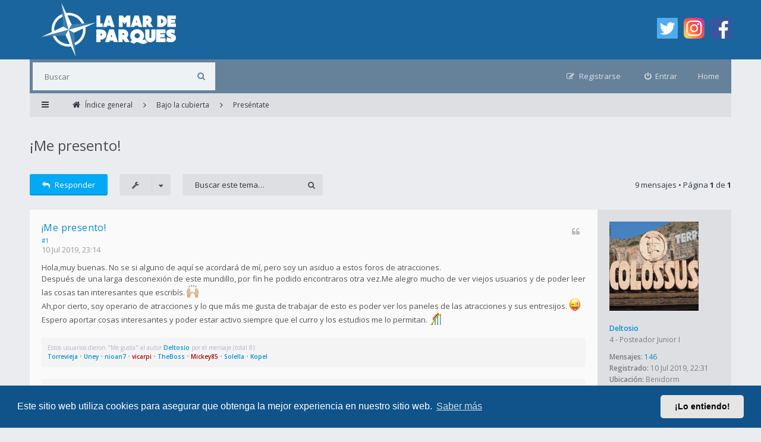

--- FILE ---
content_type: text/html; charset=UTF-8
request_url: https://lamardeparques.es/foro/viewtopic.php?t=66771
body_size: 14794
content:
<!DOCTYPE html>
<html dir="ltr" lang="es">
<head>
<meta charset="utf-8">
<meta http-equiv="X-UA-Compatible" content="IE=edge">
<meta name="viewport" content="width=device-width, initial-scale=1">
<!-- Meta tags for website sharing in social platforms -->
<meta property="og:title" content="¡Me presento!" />
<meta property="og:description" content="Bienvenido a bordo!!! Enviado desde mi iPhone utilizando Tapatalk" />
<meta property="og:url" content="¡Me presento!" />
<meta property="og:image" content="https://lamardeparques.es/foro/logo.png" />
<meta property="og:type" content="website" />
<meta name="keywords" content="Deltosio, Preséntate">
        <!-- App Indexing for Google Search -->
        <link href="android-app://com.quoord.tapatalkpro.activity/tapatalk/lamardeparques.es/foro/?ttfid=2140087&location=topic&tid=66771&page=1&perpage=15&channel=google-indexing" rel="alternate" />
        <link href="ios-app://307880732/tapatalk/lamardeparques.es/foro/?ttfid=2140087&location=topic&tid=66771&page=1&perpage=15&channel=google-indexing" rel="alternate" />
        
        <link href="./mobiquo/smartbanner/manifest.json" rel="manifest">
        
        <meta name="apple-itunes-app" content="app-id=307880732, affiliate-data=at=10lR7C, app-argument=tapatalk://lamardeparques.es/foro/?ttfid=2140087&location=topic&tid=66771&page=1&perpage=15" />
        
<title>¡Me presento! - La Mar De Parques - LMDP - Foro</title>

	<link rel="alternate" type="application/atom+xml" title="Feed - La Mar De Parques - LMDP - Foro" href="/foro/app.php/feed?sid=6306630eb7ccc1b5fa5a6074f90e1ff4">			<link rel="alternate" type="application/atom+xml" title="Feed - Nuevos Temas" href="/foro/app.php/feed/topics?sid=6306630eb7ccc1b5fa5a6074f90e1ff4">		<link rel="alternate" type="application/atom+xml" title="Feed - Foro - Preséntate" href="/foro/app.php/feed/forum/30662?sid=6306630eb7ccc1b5fa5a6074f90e1ff4">	<link rel="alternate" type="application/atom+xml" title="Feed - Tema - ¡Me presento!" href="/foro/app.php/feed/topic/66771?sid=6306630eb7ccc1b5fa5a6074f90e1ff4">
<!--[if IE]><link rel="shortcut icon" href="./styles/ariki2/theme/images/favicon.ico"><![endif]-->
<link rel="apple-touch-icon-precomposed" href="./styles/ariki2/theme/images/apple-touch-icon-precomposed.gif">
<link rel="icon" href="./styles/ariki2/theme/images/favicon.gif">
<link rel="icon" sizes="16x16" href="./styles/ariki2/theme/images/favicon.ico">

	<link rel="canonical" href="https://lamardeparques.es/foro/viewtopic.php?t=66771">

<!--
	phpBB style name: Ariki
	Based on style:   prosilver (this is the default phpBB3 style)
	Original author:  Tom Beddard ( http://www.subBlue.com/ )
	Modified by:      Gramziu
-->

<link rel="preconnect" href="//fonts.gstatic.com">
<link rel="stylesheet" href="//fonts.googleapis.com/css2?family=Open+Sans:ital,wght@0,300;0,400;0,600;0,700;1,400;1,700&amp;display=swap">
<link rel="stylesheet" href="//maxcdn.bootstrapcdn.com/font-awesome/4.7.0/css/font-awesome.min.css">

	<link rel="stylesheet" href="./styles/ariki2/theme/stylesheet.css?assets_version=227">
<link rel="stylesheet" href="./styles/ariki2/theme/colours_light_blue.css?assets_version=227">

	<link href="./assets/cookieconsent/cookieconsent.min.css?assets_version=227" rel="stylesheet">

<style type="text/css">
    .mention {
        color: #ff0000;
    }
</style>


	

<link href="./ext/naguissa/thanksforposts/styles/all/theme/thanks.css?assets_version=227" rel="stylesheet" media="screen" />
<link href="./ext/paul999/mention/styles/all/theme/mention.css?assets_version=227" rel="stylesheet" media="screen" />
<link href="./ext/robertheim/topictags/styles/all/theme/rh_topictags.css?assets_version=227" rel="stylesheet" media="screen" />
<link href="./ext/vse/scrolltotop/styles/all/theme/scrolltotop.css?assets_version=227" rel="stylesheet" media="screen" />
<link href="./ext/flerex/linkedaccounts/styles/ariki2/theme/linkedaccounts.css?assets_version=227" rel="stylesheet" media="screen" />


					<!-- Global site tag (gtag.js) - Google Analytics -->
		<script async src="https://www.googletagmanager.com/gtag/js?id=G-2QCL3R0DJT"></script>
		<script>
			window.dataLayer = window.dataLayer || [];
			function gtag(){dataLayer.push(arguments);}
			gtag('js', new Date());

			gtag('config', 'G-2QCL3R0DJT', {'anonymize_ip': true,});
		</script>
	
</head>
<body id="phpbb" class="nojs notouch section-viewtopic ltr ">


<div id="overall-wrap">
	<a id="top" class="anchor" accesskey="t"></a>
	<div id="wrap-head">
		<div id="site-header">
			<div class="chunk">
				<div class="site-logo" id="site-logo">
					<a href="https://lamardeparques.es"><img src="https://lamardeparques.es/foro/styles/ariki2/theme/images/logo_foro.png"></a>
				</div>
				<div class="social-media-wrapper">
					<div class="social-media-icon">
						<a href="https://twitter.com/lamardeparques"><img width="35px" height="35px" src="https://lamardeparques.es/foro/styles/ariki2/theme/images/twitter.png"></a>
					</div>
					<div class="social-media-icon">
						<a href="https://www.instagram.com/lamardeparques"><img width="35px" height="35px" src="https://lamardeparques.es/foro/styles/ariki2/theme/images/instagram.png"></a>
					</div>
					<div class="social-media-icon">
						<a href="https://www.facebook.com/lamardeparques/"><img width="35px" height="35px" src="https://lamardeparques.es/foro/styles/ariki2/theme/images/facebook.png"></a>
					</div>
				</div>
			</div>
		</div>

		<div id="site-nav" role="navigation">
			<div class="chunk">

				
				<div class="site-nav">

					
										<div id="site-search" role="search">
						<form action="./search.php?sid=6306630eb7ccc1b5fa5a6074f90e1ff4" method="get">
							<fieldset>
								<input name="keywords" type="search" maxlength="128" title="Buscar palabras clave" size="20" value="" placeholder="Buscar" /><button type="submit" title="Buscar"><i class="fa fa-search"></i></button><input type="hidden" name="sid" value="6306630eb7ccc1b5fa5a6074f90e1ff4" />

							</fieldset>
						</form>
					</div>
					<div class="home"><a href="https://lamardeparques.es/">Home</a></div>
					
					<ul role="menubar">
											<li class="font-icon rightside"  data-skip-responsive="true"><a href="./ucp.php?mode=login&amp;redirect=viewtopic.php%3Ft%3D66771&amp;sid=6306630eb7ccc1b5fa5a6074f90e1ff4" title="Entrar" accesskey="x" role="menuitem"><i class="fa fa-power-off"></i><span class="nav-rh-2">Entrar</span></a></li>
												<li class="font-icon rightside" data-skip-responsive="true"><a href="./ucp.php?mode=register&amp;sid=6306630eb7ccc1b5fa5a6074f90e1ff4" role="menuitem"><i class="fa fa-pencil-square-o"></i><span class="nav-rh-2">Registrarse</span></a></li>
																																		</ul>
				</div>
			</div>
		</div>
	</div>

	
	<a id="start_here" class="anchor"></a>
		
		
<div id="wrap-subhead">
	<div class="chunk">
		<div class="wrap-subhead">
			<ul id="breadcrumbs" role="menubar">
				<li class="font-icon responsive-menu dropdown-container" data-skip-responsive="true">
					<a href="#" class="responsive-menu-link dropdown-trigger"><i class="fa fa-bars"></i></a>
					<div class="dropdown hidden">
						<div class="pointer"><div class="pointer-inner"></div></div>
						<ul class="dropdown-contents" role="menu">
							
															<li class="separator"></li>
																																<li class="font-icon icon-search-unanswered"><a href="./search.php?search_id=unanswered&amp;sid=6306630eb7ccc1b5fa5a6074f90e1ff4" role="menuitem"><i class="fa fa-file-o"></i>Temas sin respuesta</a></li>
								<li class="font-icon icon-search-active"><a href="./search.php?search_id=active_topics&amp;sid=6306630eb7ccc1b5fa5a6074f90e1ff4" role="menuitem"><i class="fa fa-fire"></i>Temas activos</a></li>
														<li class="separator site-menu"></li>

							<li class="site-menu">
	<a href="/foro/app.php/help/faq?sid=6306630eb7ccc1b5fa5a6074f90e1ff4" rel="help" title="Preguntas Frecuentes">FAQ</a>
</li>

													</ul>
					</div>
				</li>

				

<li class="breadcrumbs rightside" itemscope itemtype="https://schema.org/BreadcrumbList">

	
			<span class="crumb" itemtype="https://schema.org/ListItem" itemprop="itemListElement" itemscope><a itemprop="item" href="./index.php?sid=6306630eb7ccc1b5fa5a6074f90e1ff4" accesskey="h" data-navbar-reference="index"><i class="fa fa-home"></i><span itemprop="name">Índice general</span></a><meta itemprop="position" content="1" /></span>

					
				<span class="crumb" itemtype="https://schema.org/ListItem" itemprop="itemListElement" itemscope data-forum-id="30386"><a itemprop="item" href="./viewforum.php?f=30386&amp;sid=6306630eb7ccc1b5fa5a6074f90e1ff4"><span itemprop="name">Bajo la cubierta</span></a><meta itemprop="position" content="2" /></span>
							
				<span class="crumb" itemtype="https://schema.org/ListItem" itemprop="itemListElement" itemscope data-forum-id="30662"><a itemprop="item" href="./viewforum.php?f=30662&amp;sid=6306630eb7ccc1b5fa5a6074f90e1ff4"><span itemprop="name">Preséntate</span></a><meta itemprop="position" content="3" /></span>
			
	</li>

			</ul>

		</div>

		<div id="subhead-title">
						<h2 class="topic-title"><a href="./viewtopic.php?t=66771&amp;sid=6306630eb7ccc1b5fa5a6074f90e1ff4">¡Me presento!</a></h2>
			
					</div>

	</div>
</div>

<div id="wrap-body">
	<div class="chunk">

		
		<div class="action-bar top">

			<div class="buttons">
				
							<a href="./posting.php?mode=reply&amp;t=66771&amp;sid=6306630eb7ccc1b5fa5a6074f90e1ff4" class="button font-icon" title="Publicar una respuesta">
					<i class="fa fa-reply"></i>Responder				</a>
			
							</div>

				<div class="dropdown-container dropdown-button-control topic-tools">
		<span title="Herramientas de Tema" class="button icon-button tools-icon dropdown-trigger dropdown-select"><i class="fa fa-wrench"></i></span>
		<div class="dropdown hidden">
			<div class="pointer"><div class="pointer-inner"></div></div>
			<ul class="dropdown-contents">
																								<li class="font-icon icon-print"><a href="./viewtopic.php?t=66771&amp;sid=6306630eb7ccc1b5fa5a6074f90e1ff4&amp;view=print" title="Vista para imprimir" accesskey="p"><i class="fa fa-print"></i>Vista para imprimir</a></li>							</ul>
		</div>
	</div>

			
							<div class="search-box" role="search">
					<form method="get" id="topic-search" action="./search.php?sid=6306630eb7ccc1b5fa5a6074f90e1ff4">
					<fieldset>
						<input class="inputbox search"  type="search" name="keywords" id="search_keywords" size="20" placeholder="Buscar este tema…" />
						<button class="button" type="submit" title="Buscar"><i class="fa fa-search"></i></button>
						<input type="hidden" name="t" value="66771" />
<input type="hidden" name="sf" value="msgonly" />
<input type="hidden" name="sid" value="6306630eb7ccc1b5fa5a6074f90e1ff4" />

					</fieldset>
					</form>
				</div>
			
							<div class="pagination">
					9 mensajes
											&bull; Página <strong>1</strong> de <strong>1</strong>
									</div>
			
			
		</div>

		
		
		
											<div id="p74579" class="post has-profile bg2">
				<div class="inner">

				<dl class="postprofile" id="profile74579">
					<dt class="has-profile-rank has-avatar">
						<div class="avatar-container">
																						<a href="./memberlist.php?mode=viewprofile&amp;u=225&amp;sid=6306630eb7ccc1b5fa5a6074f90e1ff4" class="avatar"><img class="avatar" src="./download/file.php?avatar=225_1562795506.png" width="150" height="150" alt="Avatar de Usuario" /></a>																				</div>

						
						<a href="./memberlist.php?mode=viewprofile&amp;u=225&amp;sid=6306630eb7ccc1b5fa5a6074f90e1ff4" class="username">Deltosio</a>
						
					</dt>

					
					<dd class="profile-rank">4 - Posteador Junior I</dd>
					
				<dd class="profile-posts"><strong>Mensajes:</strong> <a href="./search.php?author_id=225&amp;sr=posts&amp;sid=6306630eb7ccc1b5fa5a6074f90e1ff4">146</a></dd>				<dd class="profile-joined"><strong>Registrado:</strong> 10 Jul 2019, 22:31</dd>				
				
																			<dd class="profile-custom-field profile-phpbb_location"><strong>Ubicación:</strong> Benidorm</dd>
													<dd class="profile-posts" data-user-give-id="225">
    <strong>"Me gusta":</strong>
    <a href="/foro/app.php/thankslist/givens/225/true?sid=6306630eb7ccc1b5fa5a6074f90e1ff4">83 veces</a>
</dd>
<dd class="profile-posts" data-user-receive-id="225">
    <strong>"Me gusta" recibidos:</strong>
    <a href="/foro/app.php/thankslist/givens/225/false?sid=6306630eb7ccc1b5fa5a6074f90e1ff4">299 veces</a>
</dd>

												
				</dl>

				<div class="postbody">
										<div id="post_content74579">
					
					<h3 class="first">
												<a href="./viewtopic.php?p=74579&amp;sid=6306630eb7ccc1b5fa5a6074f90e1ff4#p74579">¡Me presento!</a>
					</h3>

				
				
															<ul class="posts-buttons">
																																																									<li>
									<a href="./posting.php?mode=quote&amp;p=74579&amp;sid=6306630eb7ccc1b5fa5a6074f90e1ff4" title="Responder citando"><i class="fa fa-quote-left"></i><span>Citar</span></a>
								</li>
																				</ul>
									
				
								<a href="#p74579">#1</a>

					<p class="author"><a href="./viewtopic.php?p=74579&amp;sid=6306630eb7ccc1b5fa5a6074f90e1ff4#p74579"><time datetime="2019-07-10T21:14:25+00:00">10 Jul 2019, 23:14</time></a> </p>

					
					
					
					<div class="content">Hola,muy buenas. No se si alguno de aquí se acordará de mí, pero soy un asiduo a estos foros de atracciones.<br>
Después de una larga desconexión de este mundillo, por fin he podido encontraros otra vez.Me alegro mucho de ver viejos usuarios y de poder leer las cosas tan interesantes que escribís. <img class="smilies" src="./images/smilies/icon_manos_arriba.png" width="20" height="22" alt=":raised-hands:" title="Manos arriba"> <br>
Ah,por cierto, soy operario de atracciones y lo que más me gusta de trabajar de esto es poder ver los paneles de las atracciones y sus entresijos. <img class="smilies" src="./images/smilies/icon_e_wink.gif" width="20" height="22" alt=":stuck-out-tongue-winking_eye:" title="Guiño">  <br>
Espero aportar cosas interesantes y poder estar activo siempre que el curro y los estudios me lo permitan. <img class="smilies" src="./images/smilies/icon_coaster.png" width="20" height="22" alt=":coaster" title="Coaster"></div>

					
					
															
										<div class='app_list_thanks_74579'>
	<div>
				<div class="notice">
			<dl>
				
				<dt>Estos usuarios dieron "Me gusta" al autor <a href="./memberlist.php?mode=viewprofile&amp;u=225&amp;sid=6306630eb7ccc1b5fa5a6074f90e1ff4" class="username">Deltosio</a> por el mensaje (total 8):</dt>
				<dd><a href="./memberlist.php?mode=viewprofile&amp;u=216&amp;sid=6306630eb7ccc1b5fa5a6074f90e1ff4" class="username">Torrevieja</a> &bull; <a href="./memberlist.php?mode=viewprofile&amp;u=102&amp;sid=6306630eb7ccc1b5fa5a6074f90e1ff4" class="username">Uney</a> &bull; <a href="./memberlist.php?mode=viewprofile&amp;u=64&amp;sid=6306630eb7ccc1b5fa5a6074f90e1ff4" class="username">nioan7</a> &bull; <a href="./memberlist.php?mode=viewprofile&amp;u=62&amp;sid=6306630eb7ccc1b5fa5a6074f90e1ff4" style="color: #AA0000;" class="username-coloured">vicarpi</a> &bull; <a href="./memberlist.php?mode=viewprofile&amp;u=73&amp;sid=6306630eb7ccc1b5fa5a6074f90e1ff4" class="username">TheBoss</a> &bull; <a href="./memberlist.php?mode=viewprofile&amp;u=61&amp;sid=6306630eb7ccc1b5fa5a6074f90e1ff4" style="color: #AA0000;" class="username-coloured">Mickey85</a> &bull; <a href="./memberlist.php?mode=viewprofile&amp;u=72&amp;sid=6306630eb7ccc1b5fa5a6074f90e1ff4" class="username">Solella</a> &bull; <a href="./memberlist.php?mode=viewprofile&amp;u=244&amp;sid=6306630eb7ccc1b5fa5a6074f90e1ff4" class="username">Kopel</a></dd>
			</dl>
		</div>
			</div>
	<div id='div_post_reput74579'>
				<div class="notice">
			<dl>
				<dt class="small"><strong>Valoración global de "Me gusta":</strong>&nbsp;40%</dt>
				<dd>
																		<i aria-hidden="true" class="icon icon-tiny fa fa-star"></i>
    		<i aria-hidden="true" class="icon icon-tiny fa fa-star"></i>
    		<i aria-hidden="true" class="icon icon-tiny fa fa-star-o"></i>
    		<i aria-hidden="true" class="icon icon-tiny fa fa-star-o"></i>
    		<i aria-hidden="true" class="icon icon-tiny fa fa-star-o"></i>
    									</dd>
			</dl>
		</div>
			</div>
</div>
																
					<hr/>
<strong>Etiquetas:</strong>
	<div class="rh_tag"><a href="/foro/app.php/tag/Deltosio?sid=6306630eb7ccc1b5fa5a6074f90e1ff4">Deltosio</a></div>
	<div class="rh_tag"><a href="/foro/app.php/tag/Pres%25C3%25A9ntate?sid=6306630eb7ccc1b5fa5a6074f90e1ff4">Preséntate</a></div>
					</div>

				</div>

				</div>
											</div>
														<div id="p74580" class="post has-profile bg1">
				<div class="inner">

				<dl class="postprofile" id="profile74580">
					<dt class="has-profile-rank has-avatar">
						<div class="avatar-container">
																						<a href="./memberlist.php?mode=viewprofile&amp;u=216&amp;sid=6306630eb7ccc1b5fa5a6074f90e1ff4" class="avatar"><img class="avatar" src="./download/file.php?avatar=216_1561634331.jpeg" width="150" height="150" alt="Avatar de Usuario" /></a>																				</div>

						
						<a href="./memberlist.php?mode=viewprofile&amp;u=216&amp;sid=6306630eb7ccc1b5fa5a6074f90e1ff4" class="username">Torrevieja</a>
						
					</dt>

					
					<dd class="profile-rank">4 - Posteador Junior I</dd>
					
				<dd class="profile-posts"><strong>Mensajes:</strong> <a href="./search.php?author_id=216&amp;sr=posts&amp;sid=6306630eb7ccc1b5fa5a6074f90e1ff4">246</a></dd>				<dd class="profile-joined"><strong>Registrado:</strong> 27 Jun 2019, 09:41</dd>				
				
												<dd class="profile-posts" data-user-give-id="216">
    <strong>"Me gusta":</strong>
    <a href="/foro/app.php/thankslist/givens/216/true?sid=6306630eb7ccc1b5fa5a6074f90e1ff4">94 veces</a>
</dd>
<dd class="profile-posts" data-user-receive-id="216">
    <strong>"Me gusta" recibidos:</strong>
    <a href="/foro/app.php/thankslist/givens/216/false?sid=6306630eb7ccc1b5fa5a6074f90e1ff4">667 veces</a>
</dd>

												
				</dl>

				<div class="postbody">
										<div id="post_content74580">
					
					<h3 >
												<a href="./viewtopic.php?p=74580&amp;sid=6306630eb7ccc1b5fa5a6074f90e1ff4#p74580">Re: Me presento!</a>
					</h3>

				
				
															<ul class="posts-buttons">
																																																									<li>
									<a href="./posting.php?mode=quote&amp;p=74580&amp;sid=6306630eb7ccc1b5fa5a6074f90e1ff4" title="Responder citando"><i class="fa fa-quote-left"></i><span>Citar</span></a>
								</li>
																				</ul>
									
				
								<a href="#p74580">#2</a>

					<p class="author"><a href="./viewtopic.php?p=74580&amp;sid=6306630eb7ccc1b5fa5a6074f90e1ff4#p74580"><time datetime="2019-07-10T21:21:59+00:00">10 Jul 2019, 23:21</time></a> </p>

					
					
					
					<div class="content">Bienvenido! <img class="smilies" src="./images/smilies/icon_e_geek.gif" width="20" height="22" alt=":blush:" title="Sonriendo">  Me encanta que cada vez el barco se haga más grande</div>

					
					
															
										<div class='app_list_thanks_74580'>
	<div>
				<div class="notice">
			<dl>
				
				<dt>Estos usuarios dieron "Me gusta" al autor <a href="./memberlist.php?mode=viewprofile&amp;u=216&amp;sid=6306630eb7ccc1b5fa5a6074f90e1ff4" class="username">Torrevieja</a> por el mensaje (total 3):</dt>
				<dd><a href="./memberlist.php?mode=viewprofile&amp;u=225&amp;sid=6306630eb7ccc1b5fa5a6074f90e1ff4" class="username">Deltosio</a> &bull; <a href="./memberlist.php?mode=viewprofile&amp;u=64&amp;sid=6306630eb7ccc1b5fa5a6074f90e1ff4" class="username">nioan7</a> &bull; <a href="./memberlist.php?mode=viewprofile&amp;u=61&amp;sid=6306630eb7ccc1b5fa5a6074f90e1ff4" style="color: #AA0000;" class="username-coloured">Mickey85</a></dd>
			</dl>
		</div>
			</div>
	<div id='div_post_reput74580'>
				<div class="notice">
			<dl>
				<dt class="small"><strong>Valoración global de "Me gusta":</strong>&nbsp;15%</dt>
				<dd>
																		<i aria-hidden="true" class="icon icon-tiny fa fa-star"></i>
    		<i aria-hidden="true" class="icon icon-tiny fa fa-star-o"></i>
    		<i aria-hidden="true" class="icon icon-tiny fa fa-star-o"></i>
    		<i aria-hidden="true" class="icon icon-tiny fa fa-star-o"></i>
    		<i aria-hidden="true" class="icon icon-tiny fa fa-star-o"></i>
    									</dd>
			</dl>
		</div>
			</div>
</div>
																
										</div>

				</div>

				</div>
											</div>
														<div id="p74581" class="post has-profile bg2">
				<div class="inner">

				<dl class="postprofile" id="profile74581">
					<dt class="has-profile-rank has-avatar">
						<div class="avatar-container">
																						<a href="./memberlist.php?mode=viewprofile&amp;u=193&amp;sid=6306630eb7ccc1b5fa5a6074f90e1ff4" class="avatar"><img class="avatar" src="./download/file.php?avatar=193_1560899139.jpg" width="150" height="150" alt="Avatar de Usuario" /></a>																				</div>

						
						<a href="./memberlist.php?mode=viewprofile&amp;u=193&amp;sid=6306630eb7ccc1b5fa5a6074f90e1ff4" class="username">celia</a>
						
					</dt>

					
					<dd class="profile-rank">5 - Posteador Junior II</dd>
					
				<dd class="profile-posts"><strong>Mensajes:</strong> <a href="./search.php?author_id=193&amp;sr=posts&amp;sid=6306630eb7ccc1b5fa5a6074f90e1ff4">457</a></dd>				<dd class="profile-joined"><strong>Registrado:</strong> 10 May 2019, 18:46</dd>				
				
																			<dd class="profile-custom-field profile-phpbb_location"><strong>Ubicación:</strong> Madrid</dd>
													<dd class="profile-posts" data-user-give-id="193">
    <strong>"Me gusta":</strong>
    <a href="/foro/app.php/thankslist/givens/193/true?sid=6306630eb7ccc1b5fa5a6074f90e1ff4">14 veces</a>
</dd>
<dd class="profile-posts" data-user-receive-id="193">
    <strong>"Me gusta" recibidos:</strong>
    <a href="/foro/app.php/thankslist/givens/193/false?sid=6306630eb7ccc1b5fa5a6074f90e1ff4">522 veces</a>
</dd>

												
				</dl>

				<div class="postbody">
										<div id="post_content74581">
					
					<h3 >
												<a href="./viewtopic.php?p=74581&amp;sid=6306630eb7ccc1b5fa5a6074f90e1ff4#p74581">Re: Me presento!</a>
					</h3>

				
				
															<ul class="posts-buttons">
																																																									<li>
									<a href="./posting.php?mode=quote&amp;p=74581&amp;sid=6306630eb7ccc1b5fa5a6074f90e1ff4" title="Responder citando"><i class="fa fa-quote-left"></i><span>Citar</span></a>
								</li>
																				</ul>
									
				
								<a href="#p74581">#3</a>

					<p class="author"><a href="./viewtopic.php?p=74581&amp;sid=6306630eb7ccc1b5fa5a6074f90e1ff4#p74581"><time datetime="2019-07-10T21:32:48+00:00">10 Jul 2019, 23:32</time></a> </p>

					
					
					
					<div class="content"><blockquote cite="./viewtopic.php?p=74579&amp;sid=6306630eb7ccc1b5fa5a6074f90e1ff4#p74579"><div><cite><a href="./memberlist.php?mode=viewprofile&amp;u=225&amp;sid=6306630eb7ccc1b5fa5a6074f90e1ff4">Deltosio</a> escribió: <a href="./viewtopic.php?p=74579&amp;sid=6306630eb7ccc1b5fa5a6074f90e1ff4#p74579" data-post-id="74579" onclick="if(document.getElementById(hash.substr(1)))href=hash">↑</a><span class="responsive-hide">10 Jul 2019, 23:14</span></cite>
Hola,muy buenas. No se si alguno de aquí se acordará de mí, pero soy un asiduo a estos foros de atracciones.<br>
Después de una larga desconexión de este mundillo, por fin he podido encontraros otra vez.Me alegro mucho de ver viejos usuarios y de poder leer las cosas tan interesantes que escribís. <img class="smilies" src="./images/smilies/icon_manos_arriba.png" width="20" height="22" alt=":raised-hands:" title="Manos arriba"> <br>
Ah,por cierto, soy operario de atracciones y lo que más me gusta de trabajar de esto es poder ver los paneles de las atracciones y sus entresijos. <img class="smilies" src="./images/smilies/icon_e_wink.gif" width="20" height="22" alt=":stuck-out-tongue-winking_eye:" title="Guiño">  <br>
Espero aportar cosas interesantes y poder estar activo siempre que el curro y los estudios me lo permitan. <img class="smilies" src="./images/smilies/icon_coaster.png" width="20" height="22" alt=":coaster" title="Coaster">
</div></blockquote>
Bienvenido! Yo si que me acuerdo jeje</div>

					
					
															
										<div class='app_list_thanks_74581'>
	<div>
				<div class="notice">
			<dl>
				
				<dt>Estos usuarios dieron "Me gusta" al autor <a href="./memberlist.php?mode=viewprofile&amp;u=193&amp;sid=6306630eb7ccc1b5fa5a6074f90e1ff4" class="username">celia</a> por el mensaje (total 2):</dt>
				<dd><a href="./memberlist.php?mode=viewprofile&amp;u=225&amp;sid=6306630eb7ccc1b5fa5a6074f90e1ff4" class="username">Deltosio</a> &bull; <a href="./memberlist.php?mode=viewprofile&amp;u=64&amp;sid=6306630eb7ccc1b5fa5a6074f90e1ff4" class="username">nioan7</a></dd>
			</dl>
		</div>
			</div>
	<div id='div_post_reput74581'>
				<div class="notice">
			<dl>
				<dt class="small"><strong>Valoración global de "Me gusta":</strong>&nbsp;10%</dt>
				<dd>
																		<i aria-hidden="true" class="icon icon-tiny fa fa-star-half-o"></i>
    		<i aria-hidden="true" class="icon icon-tiny fa fa-star-o"></i>
    		<i aria-hidden="true" class="icon icon-tiny fa fa-star-o"></i>
    		<i aria-hidden="true" class="icon icon-tiny fa fa-star-o"></i>
    		<i aria-hidden="true" class="icon icon-tiny fa fa-star-o"></i>
    									</dd>
			</dl>
		</div>
			</div>
</div>
																
										</div>

				</div>

				</div>
											</div>
														<div id="p74583" class="post has-profile bg1">
				<div class="inner">

				<dl class="postprofile" id="profile74583">
					<dt class="has-profile-rank has-avatar">
						<div class="avatar-container">
																						<a href="./memberlist.php?mode=viewprofile&amp;u=68&amp;sid=6306630eb7ccc1b5fa5a6074f90e1ff4" class="avatar"><img class="avatar" src="./download/file.php?avatar=68_1555615831.png" width="150" height="150" alt="Avatar de Usuario" /></a>																				</div>

						
						<a href="./memberlist.php?mode=viewprofile&amp;u=68&amp;sid=6306630eb7ccc1b5fa5a6074f90e1ff4" style="color: #00AA00;" class="username-coloured">Pablo</a>
						
					</dt>

					
					<dd class="profile-rank">6 - Posteador Senior I</dd>
					
				<dd class="profile-posts"><strong>Mensajes:</strong> <a href="./search.php?author_id=68&amp;sr=posts&amp;sid=6306630eb7ccc1b5fa5a6074f90e1ff4">1499</a></dd>				<dd class="profile-joined"><strong>Registrado:</strong> 18 Abr 2019, 00:26</dd>				
				
												<dd class="profile-posts" data-user-give-id="68">
    <strong>"Me gusta":</strong>
    <a href="/foro/app.php/thankslist/givens/68/true?sid=6306630eb7ccc1b5fa5a6074f90e1ff4">3396 veces</a>
</dd>
<dd class="profile-posts" data-user-receive-id="68">
    <strong>"Me gusta" recibidos:</strong>
    <a href="/foro/app.php/thankslist/givens/68/false?sid=6306630eb7ccc1b5fa5a6074f90e1ff4">3515 veces</a>
</dd>

												
				</dl>

				<div class="postbody">
										<div id="post_content74583">
					
					<h3 >
												<a href="./viewtopic.php?p=74583&amp;sid=6306630eb7ccc1b5fa5a6074f90e1ff4#p74583">Re: Me presento!</a>
					</h3>

				
				
															<ul class="posts-buttons">
																																																									<li>
									<a href="./posting.php?mode=quote&amp;p=74583&amp;sid=6306630eb7ccc1b5fa5a6074f90e1ff4" title="Responder citando"><i class="fa fa-quote-left"></i><span>Citar</span></a>
								</li>
																				</ul>
									
				
								<a href="#p74583">#4</a>

					<p class="author"><a href="./viewtopic.php?p=74583&amp;sid=6306630eb7ccc1b5fa5a6074f90e1ff4#p74583"><time datetime="2019-07-10T22:13:32+00:00">11 Jul 2019, 00:13</time></a> </p>

					
					
					
					<div class="content">Hombre, Deltosio, que de tiempo. Me alegra verte por aquí.  Seas bienvenido.</div>

					
					
															
										<div class='app_list_thanks_74583'>
	<div>
				<div class="notice">
			<dl>
				
				<dt>Estos usuarios dieron "Me gusta" al autor <a href="./memberlist.php?mode=viewprofile&amp;u=68&amp;sid=6306630eb7ccc1b5fa5a6074f90e1ff4" style="color: #00AA00;" class="username-coloured">Pablo</a> por el mensaje (total 3):</dt>
				<dd><a href="./memberlist.php?mode=viewprofile&amp;u=225&amp;sid=6306630eb7ccc1b5fa5a6074f90e1ff4" class="username">Deltosio</a> &bull; <a href="./memberlist.php?mode=viewprofile&amp;u=64&amp;sid=6306630eb7ccc1b5fa5a6074f90e1ff4" class="username">nioan7</a> &bull; <a href="./memberlist.php?mode=viewprofile&amp;u=61&amp;sid=6306630eb7ccc1b5fa5a6074f90e1ff4" style="color: #AA0000;" class="username-coloured">Mickey85</a></dd>
			</dl>
		</div>
			</div>
	<div id='div_post_reput74583'>
				<div class="notice">
			<dl>
				<dt class="small"><strong>Valoración global de "Me gusta":</strong>&nbsp;15%</dt>
				<dd>
																		<i aria-hidden="true" class="icon icon-tiny fa fa-star"></i>
    		<i aria-hidden="true" class="icon icon-tiny fa fa-star-o"></i>
    		<i aria-hidden="true" class="icon icon-tiny fa fa-star-o"></i>
    		<i aria-hidden="true" class="icon icon-tiny fa fa-star-o"></i>
    		<i aria-hidden="true" class="icon icon-tiny fa fa-star-o"></i>
    									</dd>
			</dl>
		</div>
			</div>
</div>
																
										</div>

				</div>

				</div>
											</div>
														<div id="p74585" class="post has-profile bg2">
				<div class="inner">

				<dl class="postprofile" id="profile74585">
					<dt class="has-profile-rank has-avatar">
						<div class="avatar-container">
																						<a href="./memberlist.php?mode=viewprofile&amp;u=102&amp;sid=6306630eb7ccc1b5fa5a6074f90e1ff4" class="avatar"><img class="avatar" src="./download/file.php?avatar=102_1555777505.jpeg" width="150" height="150" alt="Avatar de Usuario" /></a>																				</div>

						
						<a href="./memberlist.php?mode=viewprofile&amp;u=102&amp;sid=6306630eb7ccc1b5fa5a6074f90e1ff4" class="username">Uney</a>
						
					</dt>

					
					<dd class="profile-rank">6 - Posteador Senior I</dd>
					
				<dd class="profile-posts"><strong>Mensajes:</strong> <a href="./search.php?author_id=102&amp;sr=posts&amp;sid=6306630eb7ccc1b5fa5a6074f90e1ff4">1132</a></dd>				<dd class="profile-joined"><strong>Registrado:</strong> 20 Abr 2019, 16:23</dd>				
				
												<dd class="profile-posts" data-user-give-id="102">
    <strong>"Me gusta":</strong>
    <a href="/foro/app.php/thankslist/givens/102/true?sid=6306630eb7ccc1b5fa5a6074f90e1ff4">2075 veces</a>
</dd>
<dd class="profile-posts" data-user-receive-id="102">
    <strong>"Me gusta" recibidos:</strong>
    <a href="/foro/app.php/thankslist/givens/102/false?sid=6306630eb7ccc1b5fa5a6074f90e1ff4">3623 veces</a>
</dd>

												
				</dl>

				<div class="postbody">
										<div id="post_content74585">
					
					<h3 >
												<a href="./viewtopic.php?p=74585&amp;sid=6306630eb7ccc1b5fa5a6074f90e1ff4#p74585">Re: Me presento!</a>
					</h3>

				
				
															<ul class="posts-buttons">
																																																									<li>
									<a href="./posting.php?mode=quote&amp;p=74585&amp;sid=6306630eb7ccc1b5fa5a6074f90e1ff4" title="Responder citando"><i class="fa fa-quote-left"></i><span>Citar</span></a>
								</li>
																				</ul>
									
				
								<a href="#p74585">#5</a>

					<p class="author"><a href="./viewtopic.php?p=74585&amp;sid=6306630eb7ccc1b5fa5a6074f90e1ff4#p74585"><time datetime="2019-07-10T22:28:29+00:00">11 Jul 2019, 00:28</time></a> </p>

					
					
					
					<div class="content"><blockquote cite="./viewtopic.php?p=74579&amp;sid=6306630eb7ccc1b5fa5a6074f90e1ff4#p74579"><div><cite><a href="./memberlist.php?mode=viewprofile&amp;u=225&amp;sid=6306630eb7ccc1b5fa5a6074f90e1ff4">Deltosio</a> escribió: <a href="./viewtopic.php?p=74579&amp;sid=6306630eb7ccc1b5fa5a6074f90e1ff4#p74579" data-post-id="74579" onclick="if(document.getElementById(hash.substr(1)))href=hash">↑</a><span class="responsive-hide">10 Jul 2019, 23:14</span></cite>
Hola,muy buenas. No se si alguno de aquí se acordará de mí, pero soy un asiduo a estos foros de atracciones.<br>
Después de una larga desconexión de este mundillo, por fin he podido encontraros otra vez.Me alegro mucho de ver viejos usuarios y de poder leer las cosas tan interesantes que escribís. <img class="smilies" src="./images/smilies/icon_manos_arriba.png" width="20" height="22" alt=":raised-hands:" title="Manos arriba"> <br>
Ah,por cierto, soy operario de atracciones y lo que más me gusta de trabajar de esto es poder ver los paneles de las atracciones y sus entresijos. <img class="smilies" src="./images/smilies/icon_e_wink.gif" width="20" height="22" alt=":stuck-out-tongue-winking_eye:" title="Guiño">  <br>
Espero aportar cosas interesantes y poder estar activo siempre que el curro y los estudios me lo permitan. <img class="smilies" src="./images/smilies/icon_coaster.png" width="20" height="22" alt=":coaster" title="Coaster">
</div></blockquote>

Bienvenido [mention]Deltosio[/mention]! Que te leamos mucho por estos mares.</div>

					
					
															
										<div class='app_list_thanks_74585'>
	<div>
				<div class="notice">
			<dl>
				
				<dt>Estos usuarios dieron "Me gusta" al autor <a href="./memberlist.php?mode=viewprofile&amp;u=102&amp;sid=6306630eb7ccc1b5fa5a6074f90e1ff4" class="username">Uney</a> por el mensaje (total 3):</dt>
				<dd><a href="./memberlist.php?mode=viewprofile&amp;u=225&amp;sid=6306630eb7ccc1b5fa5a6074f90e1ff4" class="username">Deltosio</a> &bull; <a href="./memberlist.php?mode=viewprofile&amp;u=64&amp;sid=6306630eb7ccc1b5fa5a6074f90e1ff4" class="username">nioan7</a> &bull; <a href="./memberlist.php?mode=viewprofile&amp;u=61&amp;sid=6306630eb7ccc1b5fa5a6074f90e1ff4" style="color: #AA0000;" class="username-coloured">Mickey85</a></dd>
			</dl>
		</div>
			</div>
	<div id='div_post_reput74585'>
				<div class="notice">
			<dl>
				<dt class="small"><strong>Valoración global de "Me gusta":</strong>&nbsp;15%</dt>
				<dd>
																		<i aria-hidden="true" class="icon icon-tiny fa fa-star"></i>
    		<i aria-hidden="true" class="icon icon-tiny fa fa-star-o"></i>
    		<i aria-hidden="true" class="icon icon-tiny fa fa-star-o"></i>
    		<i aria-hidden="true" class="icon icon-tiny fa fa-star-o"></i>
    		<i aria-hidden="true" class="icon icon-tiny fa fa-star-o"></i>
    									</dd>
			</dl>
		</div>
			</div>
</div>
																
										</div>

				</div>

				</div>
											</div>
														<div id="p74588" class="post has-profile bg1">
				<div class="inner">

				<dl class="postprofile" id="profile74588">
					<dt class="has-profile-rank has-avatar">
						<div class="avatar-container">
																						<a href="./memberlist.php?mode=viewprofile&amp;u=64&amp;sid=6306630eb7ccc1b5fa5a6074f90e1ff4" class="avatar"><img class="avatar" src="./download/file.php?avatar=64_1568016250.png" width="150" height="150" alt="Avatar de Usuario" /></a>																				</div>

						
						<a href="./memberlist.php?mode=viewprofile&amp;u=64&amp;sid=6306630eb7ccc1b5fa5a6074f90e1ff4" class="username">nioan7</a>
						
					</dt>

					
					<dd class="profile-rank">6 - Posteador Senior I</dd>
					
				<dd class="profile-posts"><strong>Mensajes:</strong> <a href="./search.php?author_id=64&amp;sr=posts&amp;sid=6306630eb7ccc1b5fa5a6074f90e1ff4">1106</a></dd>				<dd class="profile-joined"><strong>Registrado:</strong> 15 Abr 2019, 08:22</dd>				
				
																					<dd class="profile-posts" data-user-give-id="64">
    <strong>"Me gusta":</strong>
    <a href="/foro/app.php/thankslist/givens/64/true?sid=6306630eb7ccc1b5fa5a6074f90e1ff4">3875 veces</a>
</dd>
<dd class="profile-posts" data-user-receive-id="64">
    <strong>"Me gusta" recibidos:</strong>
    <a href="/foro/app.php/thankslist/givens/64/false?sid=6306630eb7ccc1b5fa5a6074f90e1ff4">3274 veces</a>
</dd>

													<dd class="profile-contact">
						<strong>Contactar:</strong>
												<a class="contact-icon contact-icon-phpbb_instagram" href="https://www.instagram.com/nioan7/" title="Instagram">Instagram						</a>
											</dd>
								
				</dl>

				<div class="postbody">
										<div id="post_content74588">
					
					<h3 >
												<a href="./viewtopic.php?p=74588&amp;sid=6306630eb7ccc1b5fa5a6074f90e1ff4#p74588">Re: Me presento!</a>
					</h3>

				
				
															<ul class="posts-buttons">
																																																									<li>
									<a href="./posting.php?mode=quote&amp;p=74588&amp;sid=6306630eb7ccc1b5fa5a6074f90e1ff4" title="Responder citando"><i class="fa fa-quote-left"></i><span>Citar</span></a>
								</li>
																				</ul>
									
				
								<a href="#p74588">#6</a>

					<p class="author"><a href="./viewtopic.php?p=74588&amp;sid=6306630eb7ccc1b5fa5a6074f90e1ff4#p74588"><time datetime="2019-07-10T23:23:53+00:00">11 Jul 2019, 01:23</time></a> </p>

					
					
					
					<div class="content">Hola Deltosio!<br>
Yo también te recuerdo de anteriores lugares. Bienvenido al barco! ;D</div>

					
					
															
										<div class='app_list_thanks_74588'>
	<div>
				<div class="notice">
			<dl>
				
				<dt>Estos usuarios dieron "Me gusta" al autor <a href="./memberlist.php?mode=viewprofile&amp;u=64&amp;sid=6306630eb7ccc1b5fa5a6074f90e1ff4" class="username">nioan7</a> por el mensaje (total 2):</dt>
				<dd><a href="./memberlist.php?mode=viewprofile&amp;u=225&amp;sid=6306630eb7ccc1b5fa5a6074f90e1ff4" class="username">Deltosio</a> &bull; <a href="./memberlist.php?mode=viewprofile&amp;u=61&amp;sid=6306630eb7ccc1b5fa5a6074f90e1ff4" style="color: #AA0000;" class="username-coloured">Mickey85</a></dd>
			</dl>
		</div>
			</div>
	<div id='div_post_reput74588'>
				<div class="notice">
			<dl>
				<dt class="small"><strong>Valoración global de "Me gusta":</strong>&nbsp;10%</dt>
				<dd>
																		<i aria-hidden="true" class="icon icon-tiny fa fa-star-half-o"></i>
    		<i aria-hidden="true" class="icon icon-tiny fa fa-star-o"></i>
    		<i aria-hidden="true" class="icon icon-tiny fa fa-star-o"></i>
    		<i aria-hidden="true" class="icon icon-tiny fa fa-star-o"></i>
    		<i aria-hidden="true" class="icon icon-tiny fa fa-star-o"></i>
    									</dd>
			</dl>
		</div>
			</div>
</div>
																
										</div>

				</div>

				</div>
											</div>
														<div id="p74589" class="post has-profile bg2">
				<div class="inner">

				<dl class="postprofile" id="profile74589">
					<dt class="has-profile-rank has-avatar">
						<div class="avatar-container">
																						<a href="./memberlist.php?mode=viewprofile&amp;u=62&amp;sid=6306630eb7ccc1b5fa5a6074f90e1ff4" class="avatar"><img class="avatar" src="./download/file.php?avatar=62_1555344394.png" width="150" height="150" alt="Avatar de Usuario" /></a>																				</div>

						
						<a href="./memberlist.php?mode=viewprofile&amp;u=62&amp;sid=6306630eb7ccc1b5fa5a6074f90e1ff4" style="color: #AA0000;" class="username-coloured">vicarpi</a>
						
					</dt>

					
					<dd class="profile-rank">9 - Subdirector</dd>
					
				<dd class="profile-posts"><strong>Mensajes:</strong> <a href="./search.php?author_id=62&amp;sr=posts&amp;sid=6306630eb7ccc1b5fa5a6074f90e1ff4">13570</a></dd>				<dd class="profile-joined"><strong>Registrado:</strong> 15 Abr 2019, 10:57</dd>				
				
																			<dd class="profile-custom-field profile-phpbb_location"><strong>Ubicación:</strong> Madrid</dd>
													<dd class="profile-posts" data-user-give-id="62">
    <strong>"Me gusta":</strong>
    <a href="/foro/app.php/thankslist/givens/62/true?sid=6306630eb7ccc1b5fa5a6074f90e1ff4">14087 veces</a>
</dd>
<dd class="profile-posts" data-user-receive-id="62">
    <strong>"Me gusta" recibidos:</strong>
    <a href="/foro/app.php/thankslist/givens/62/false?sid=6306630eb7ccc1b5fa5a6074f90e1ff4">16013 veces</a>
</dd>

												
				</dl>

				<div class="postbody">
										<div id="post_content74589">
					
					<h3 >
												<a href="./viewtopic.php?p=74589&amp;sid=6306630eb7ccc1b5fa5a6074f90e1ff4#p74589">Re: ¡Me presento!</a>
					</h3>

				
				
															<ul class="posts-buttons">
																																																									<li>
									<a href="./posting.php?mode=quote&amp;p=74589&amp;sid=6306630eb7ccc1b5fa5a6074f90e1ff4" title="Responder citando"><i class="fa fa-quote-left"></i><span>Citar</span></a>
								</li>
																				</ul>
									
				
								<a href="#p74589">#7</a>

					<p class="author"><a href="./viewtopic.php?p=74589&amp;sid=6306630eb7ccc1b5fa5a6074f90e1ff4#p74589"><time datetime="2019-07-10T23:57:58+00:00">11 Jul 2019, 01:57</time></a> </p>

					
					
					
					<div class="content">¡Bienvenido [mention]Deltosio[/mention]!<br>
Te recuerdo, ¡bienvenido al barco!<br>
<br>
Recuerda que puedes poner tus <a href="https://lamardeparques.es/ride_credits.php" class="postlink" target="_blank" rel="noopener noreferrer nofollow">Ride Credits</a>. <br>
Y si quieres contarnos los parques que has visitado, tops de parques, darks... recuerda que tienes el <a href="http://lamardeparques.es/foro/viewforum.php?f=30652" class="postlink" target="_blank" rel="noopener noreferrer nofollow">Currículum parqueril</a>.   <img class="smilies" src="./images/smilies/icon_coaster.png" width="20" height="22" alt=":coaster" title="Coaster">  <img class="smilies" src="./images/smilies/icon_coaster.png" width="20" height="22" alt=":coaster" title="Coaster"></div>

					
					
															
										<div class='app_list_thanks_74589'>
	<div>
				<div class="notice">
			<dl>
				
				<dt>Estos usuarios dieron "Me gusta" al autor <a href="./memberlist.php?mode=viewprofile&amp;u=62&amp;sid=6306630eb7ccc1b5fa5a6074f90e1ff4" style="color: #AA0000;" class="username-coloured">vicarpi</a> por el mensaje (total 2):</dt>
				<dd><a href="./memberlist.php?mode=viewprofile&amp;u=225&amp;sid=6306630eb7ccc1b5fa5a6074f90e1ff4" class="username">Deltosio</a> &bull; <a href="./memberlist.php?mode=viewprofile&amp;u=61&amp;sid=6306630eb7ccc1b5fa5a6074f90e1ff4" style="color: #AA0000;" class="username-coloured">Mickey85</a></dd>
			</dl>
		</div>
			</div>
	<div id='div_post_reput74589'>
				<div class="notice">
			<dl>
				<dt class="small"><strong>Valoración global de "Me gusta":</strong>&nbsp;10%</dt>
				<dd>
																		<i aria-hidden="true" class="icon icon-tiny fa fa-star-half-o"></i>
    		<i aria-hidden="true" class="icon icon-tiny fa fa-star-o"></i>
    		<i aria-hidden="true" class="icon icon-tiny fa fa-star-o"></i>
    		<i aria-hidden="true" class="icon icon-tiny fa fa-star-o"></i>
    		<i aria-hidden="true" class="icon icon-tiny fa fa-star-o"></i>
    									</dd>
			</dl>
		</div>
			</div>
</div>
																
										</div>

				</div>

				</div>
											</div>
														<div id="p74591" class="post has-profile bg1">
				<div class="inner">

				<dl class="postprofile" id="profile74591">
					<dt class="has-profile-rank has-avatar">
						<div class="avatar-container">
																						<a href="./memberlist.php?mode=viewprofile&amp;u=67&amp;sid=6306630eb7ccc1b5fa5a6074f90e1ff4" class="avatar"><img class="avatar" src="./download/file.php?avatar=67_1555700425.png" width="150" height="150" alt="Avatar de Usuario" /></a>																				</div>

						
						<a href="./memberlist.php?mode=viewprofile&amp;u=67&amp;sid=6306630eb7ccc1b5fa5a6074f90e1ff4" style="color: #00AA00;" class="username-coloured">djfon</a>
						
					</dt>

					
					<dd class="profile-rank">5 - Posteador Junior II</dd>
					
				<dd class="profile-posts"><strong>Mensajes:</strong> <a href="./search.php?author_id=67&amp;sr=posts&amp;sid=6306630eb7ccc1b5fa5a6074f90e1ff4">692</a></dd>				<dd class="profile-joined"><strong>Registrado:</strong> 18 Abr 2019, 00:25</dd>				
				
												<dd class="profile-posts" data-user-give-id="67">
    <strong>"Me gusta":</strong>
    <a href="/foro/app.php/thankslist/givens/67/true?sid=6306630eb7ccc1b5fa5a6074f90e1ff4">1967 veces</a>
</dd>
<dd class="profile-posts" data-user-receive-id="67">
    <strong>"Me gusta" recibidos:</strong>
    <a href="/foro/app.php/thankslist/givens/67/false?sid=6306630eb7ccc1b5fa5a6074f90e1ff4">2243 veces</a>
</dd>

												
				</dl>

				<div class="postbody">
										<div id="post_content74591">
					
					<h3 >
												<a href="./viewtopic.php?p=74591&amp;sid=6306630eb7ccc1b5fa5a6074f90e1ff4#p74591">Re: ¡Me presento!</a>
					</h3>

				
				
															<ul class="posts-buttons">
																																																									<li>
									<a href="./posting.php?mode=quote&amp;p=74591&amp;sid=6306630eb7ccc1b5fa5a6074f90e1ff4" title="Responder citando"><i class="fa fa-quote-left"></i><span>Citar</span></a>
								</li>
																				</ul>
									
				
								<a href="#p74591">#8</a>

					<p class="author"><a href="./viewtopic.php?p=74591&amp;sid=6306630eb7ccc1b5fa5a6074f90e1ff4#p74591"><time datetime="2019-07-11T08:32:21+00:00">11 Jul 2019, 10:32</time></a> </p>

					
					
					
					<div class="content">Bienvenido a este mar [mention]Deltosio[/mention] !! Espero que te diviertas y compartas muchas tripas de atracciones!!</div>

					
					
															
										<div class='app_list_thanks_74591'>
	<div>
				<div class="notice">
			<dl>
				
				<dt>Estos usuarios dieron "Me gusta" al autor <a href="./memberlist.php?mode=viewprofile&amp;u=67&amp;sid=6306630eb7ccc1b5fa5a6074f90e1ff4" style="color: #00AA00;" class="username-coloured">djfon</a> por el mensaje (total 2):</dt>
				<dd><a href="./memberlist.php?mode=viewprofile&amp;u=61&amp;sid=6306630eb7ccc1b5fa5a6074f90e1ff4" style="color: #AA0000;" class="username-coloured">Mickey85</a> &bull; <a href="./memberlist.php?mode=viewprofile&amp;u=225&amp;sid=6306630eb7ccc1b5fa5a6074f90e1ff4" class="username">Deltosio</a></dd>
			</dl>
		</div>
			</div>
	<div id='div_post_reput74591'>
				<div class="notice">
			<dl>
				<dt class="small"><strong>Valoración global de "Me gusta":</strong>&nbsp;10%</dt>
				<dd>
																		<i aria-hidden="true" class="icon icon-tiny fa fa-star-half-o"></i>
    		<i aria-hidden="true" class="icon icon-tiny fa fa-star-o"></i>
    		<i aria-hidden="true" class="icon icon-tiny fa fa-star-o"></i>
    		<i aria-hidden="true" class="icon icon-tiny fa fa-star-o"></i>
    		<i aria-hidden="true" class="icon icon-tiny fa fa-star-o"></i>
    									</dd>
			</dl>
		</div>
			</div>
</div>
																
										</div>

				</div>

				</div>
											</div>
														<div id="p74614" class="post has-profile bg2">
				<div class="inner">

				<dl class="postprofile" id="profile74614">
					<dt class="has-profile-rank has-avatar">
						<div class="avatar-container">
																						<a href="./memberlist.php?mode=viewprofile&amp;u=61&amp;sid=6306630eb7ccc1b5fa5a6074f90e1ff4" class="avatar"><img class="avatar" src="./download/file.php?avatar=61_1582494651.jpg" width="150" height="150" alt="Avatar de Usuario" /></a>																				</div>

						
						<a href="./memberlist.php?mode=viewprofile&amp;u=61&amp;sid=6306630eb7ccc1b5fa5a6074f90e1ff4" style="color: #AA0000;" class="username-coloured">Mickey85</a>
						
					</dt>

					
					<dd class="profile-rank">6 - Posteador Senior I</dd>
					
				<dd class="profile-posts"><strong>Mensajes:</strong> <a href="./search.php?author_id=61&amp;sr=posts&amp;sid=6306630eb7ccc1b5fa5a6074f90e1ff4">1731</a></dd>				<dd class="profile-joined"><strong>Registrado:</strong> 15 Abr 2019, 09:03</dd>				
				
																			<dd class="profile-custom-field profile-phpbb_location"><strong>Ubicación:</strong> Madrid</dd>
																																								<dd class="profile-posts" data-user-give-id="61">
    <strong>"Me gusta":</strong>
    <a href="/foro/app.php/thankslist/givens/61/true?sid=6306630eb7ccc1b5fa5a6074f90e1ff4">16900 veces</a>
</dd>
<dd class="profile-posts" data-user-receive-id="61">
    <strong>"Me gusta" recibidos:</strong>
    <a href="/foro/app.php/thankslist/givens/61/false?sid=6306630eb7ccc1b5fa5a6074f90e1ff4">2586 veces</a>
</dd>

													<dd class="profile-contact">
						<strong>Contactar:</strong>
												<a class="contact-icon contact-icon-phpbb_facebook" href="http://facebook.com/mickey85/" title="Facebook">Facebook						</a>
												<a class="contact-icon contact-icon-phpbb_twitter" href="http://twitter.com/mickey__85" title="Twitter">Twitter						</a>
												<a class="contact-icon contact-icon-phpbb_instagram" href="https://www.instagram.com/mickey85world/" title="Instagram">Instagram						</a>
											</dd>
								
				</dl>

				<div class="postbody">
										<div id="post_content74614">
					
					<h3 >
												<a href="./viewtopic.php?p=74614&amp;sid=6306630eb7ccc1b5fa5a6074f90e1ff4#p74614">Re: ¡Me presento!</a>
					</h3>

				
				
															<ul class="posts-buttons">
																																																									<li>
									<a href="./posting.php?mode=quote&amp;p=74614&amp;sid=6306630eb7ccc1b5fa5a6074f90e1ff4" title="Responder citando"><i class="fa fa-quote-left"></i><span>Citar</span></a>
								</li>
																				</ul>
									
				
								<a href="#p74614">#9</a>

					<p class="author"><a href="./viewtopic.php?p=74614&amp;sid=6306630eb7ccc1b5fa5a6074f90e1ff4#p74614"><time datetime="2019-07-11T13:47:13+00:00">11 Jul 2019, 15:47</time></a> </p>

					
					
					
					<div class="content">Bienvenido a bordo!!!<br>
<br>
<br>
Enviado desde mi iPhone utilizando Tapatalk</div>

					
					
															
										<div class='app_list_thanks_74614'>
	<div>
				<div class="notice">
			<dl>
				
				<dt>Estos usuarios dieron "Me gusta" al autor <a href="./memberlist.php?mode=viewprofile&amp;u=61&amp;sid=6306630eb7ccc1b5fa5a6074f90e1ff4" style="color: #AA0000;" class="username-coloured">Mickey85</a> por el mensaje: </dt>
				<dd><a href="./memberlist.php?mode=viewprofile&amp;u=225&amp;sid=6306630eb7ccc1b5fa5a6074f90e1ff4" class="username">Deltosio</a></dd>
			</dl>
		</div>
			</div>
	<div id='div_post_reput74614'>
				<div class="notice">
			<dl>
				<dt class="small"><strong>Valoración global de "Me gusta":</strong>&nbsp;5%</dt>
				<dd>
																		<i aria-hidden="true" class="icon icon-tiny fa fa-star-half-o"></i>
    		<i aria-hidden="true" class="icon icon-tiny fa fa-star-o"></i>
    		<i aria-hidden="true" class="icon icon-tiny fa fa-star-o"></i>
    		<i aria-hidden="true" class="icon icon-tiny fa fa-star-o"></i>
    		<i aria-hidden="true" class="icon icon-tiny fa fa-star-o"></i>
    									</dd>
			</dl>
		</div>
			</div>
</div>
																
										</div>

				</div>

				</div>
											</div>
					
		
					<form id="viewtopic" method="post" action="./viewtopic.php?t=66771&amp;sid=6306630eb7ccc1b5fa5a6074f90e1ff4">
			<fieldset class="display-options" style="margin-top: 0; ">
								<label>Mostrar mensajes previos:<select name="st" id="st"><option value="0" selected="selected">Todos los mensajes</option><option value="1">1 día</option><option value="7">7 días</option><option value="14">2 semanas</option><option value="30">1 mes</option><option value="90">3 meses</option><option value="180">6 meses</option><option value="365">1 año</option></select></label><label>Ordenar por<select name="sk" id="sk"><option value="a">Autor</option><option value="t" selected="selected">Fecha publicación</option><option value="s">Asunto</option></select></label><label><select name="sd" id="sd"><option value="a" selected="selected">Ascendente</option><option value="d">Descendente</option></select></label><input type="submit" name="sort" value="Ir" class="button2" />
							</fieldset>
			</form>
		
				<div class="action-bar bottom">
			<div class="buttons">
				
							<a href="./posting.php?mode=reply&amp;t=66771&amp;sid=6306630eb7ccc1b5fa5a6074f90e1ff4" class="button font-icon" title="Publicar una respuesta">
					<i class="fa fa-reply"></i>Responder				</a>
			
							</div>

				<div class="dropdown-container dropdown-button-control topic-tools">
		<span title="Herramientas de Tema" class="button icon-button tools-icon dropdown-trigger dropdown-select"><i class="fa fa-wrench"></i></span>
		<div class="dropdown hidden">
			<div class="pointer"><div class="pointer-inner"></div></div>
			<ul class="dropdown-contents">
																								<li class="font-icon icon-print"><a href="./viewtopic.php?t=66771&amp;sid=6306630eb7ccc1b5fa5a6074f90e1ff4&amp;view=print" title="Vista para imprimir" accesskey="p"><i class="fa fa-print"></i>Vista para imprimir</a></li>							</ul>
		</div>
	</div>

			
			
							<div class="pagination">
					9 mensajes
											&bull; Página <strong>1</strong> de <strong>1</strong>
									</div>
						<div class="clear"></div>
		</div>

		
		
	<p class="jumpbox-return"><a href="./viewforum.php?f=30662&amp;sid=6306630eb7ccc1b5fa5a6074f90e1ff4" class="left-box arrow-left" accesskey="r">Volver a  “Preséntate”</a></p>

	<div class="dropdown-container dropdown-container-right dropdown-up dropdown-left dropdown-button-control" id="jumpbox">
		<span title="Ir a" class="dropdown-trigger button dropdown-select">
			Ir a		</span>
		<div class="dropdown hidden">
			<div class="pointer"><div class="pointer-inner"></div></div>
			<ul class="dropdown-contents">
																			<li><a href="./viewforum.php?f=30383&amp;sid=6306630eb7ccc1b5fa5a6074f90e1ff4">Desembarcando en...</a></li>
																<li>&nbsp; &nbsp;<a href="./viewforum.php?f=30387&amp;sid=6306630eb7ccc1b5fa5a6074f90e1ff4">Parques de España</a></li>
																<li>&nbsp; &nbsp;<a href="./viewforum.php?f=30389&amp;sid=6306630eb7ccc1b5fa5a6074f90e1ff4">Parques de Europa</a></li>
																<li>&nbsp; &nbsp;<a href="./viewforum.php?f=30390&amp;sid=6306630eb7ccc1b5fa5a6074f90e1ff4">Parques de América del Norte</a></li>
																<li>&nbsp; &nbsp;<a href="./viewforum.php?f=30388&amp;sid=6306630eb7ccc1b5fa5a6074f90e1ff4">Parques del resto del mundo</a></li>
																<li><a href="./viewforum.php?f=30680&amp;sid=6306630eb7ccc1b5fa5a6074f90e1ff4">Colaboradores</a></li>
																<li>&nbsp; &nbsp;<a href="./viewforum.php?f=30681&amp;sid=6306630eb7ccc1b5fa5a6074f90e1ff4">ACERO PURO con Jerez Coaster Adventures</a></li>
																<li><a href="./viewforum.php?f=30385&amp;sid=6306630eb7ccc1b5fa5a6074f90e1ff4">Expediciones por el mundo</a></li>
																<li>&nbsp; &nbsp;<a href="./viewforum.php?f=30650&amp;sid=6306630eb7ccc1b5fa5a6074f90e1ff4">Reviews</a></li>
																<li>&nbsp; &nbsp;<a href="./viewforum.php?f=30669&amp;sid=6306630eb7ccc1b5fa5a6074f90e1ff4">Ahórrate unos doblones en las entradas</a></li>
																<li>&nbsp; &nbsp;<a href="./viewforum.php?f=30654&amp;sid=6306630eb7ccc1b5fa5a6074f90e1ff4">Pregunta a los entusiastas por el mundo</a></li>
																<li>&nbsp; &nbsp;<a href="./viewforum.php?f=30652&amp;sid=6306630eb7ccc1b5fa5a6074f90e1ff4">Currículum parqueril</a></li>
																<li>&nbsp; &nbsp;<a href="./viewforum.php?f=30656&amp;sid=6306630eb7ccc1b5fa5a6074f90e1ff4">Quedadas</a></li>
																<li><a href="./viewforum.php?f=30668&amp;sid=6306630eb7ccc1b5fa5a6074f90e1ff4">Charlas en alta mar</a></li>
																<li>&nbsp; &nbsp;<a href="./viewforum.php?f=30646&amp;sid=6306630eb7ccc1b5fa5a6074f90e1ff4">Sabiduría parqueril</a></li>
																<li>&nbsp; &nbsp;<a href="./viewforum.php?f=30667&amp;sid=6306630eb7ccc1b5fa5a6074f90e1ff4">Datos de parques para expertos</a></li>
																<li>&nbsp; &nbsp;<a href="./viewforum.php?f=30684&amp;sid=6306630eb7ccc1b5fa5a6074f90e1ff4">Entrevistas</a></li>
																<li>&nbsp; &nbsp;<a href="./viewforum.php?f=30675&amp;sid=6306630eb7ccc1b5fa5a6074f90e1ff4">Imagineer por un día</a></li>
																<li>&nbsp; &nbsp;<a href="./viewforum.php?f=30648&amp;sid=6306630eb7ccc1b5fa5a6074f90e1ff4">Juegos de parques</a></li>
																<li><a href="./viewforum.php?f=30386&amp;sid=6306630eb7ccc1b5fa5a6074f90e1ff4">Bajo la cubierta</a></li>
																<li>&nbsp; &nbsp;<a href="./viewforum.php?f=30660&amp;sid=6306630eb7ccc1b5fa5a6074f90e1ff4">Guía del foro</a></li>
																<li>&nbsp; &nbsp;<a href="./viewforum.php?f=30664&amp;sid=6306630eb7ccc1b5fa5a6074f90e1ff4">Off-topic</a></li>
																<li>&nbsp; &nbsp;<a href="./viewforum.php?f=30662&amp;sid=6306630eb7ccc1b5fa5a6074f90e1ff4">Preséntate</a></li>
										</ul>
		</div>
	</div>

		
		
	</div>
</div>

		
	
	<div id="wrap-footer">
		<div id="site-footer-nav" role="navigation">
			<div class="chunk">
				<ul class="site-footer-nav" role="menubar">
					<li class="breadcrumbs">
																		<span class="crumb"><a href="./index.php?sid=6306630eb7ccc1b5fa5a6074f90e1ff4" data-navbar-reference="index">Índice general</a></span>
											</li>
					
										<li class="rightside">Todos los horarios son <span title="Europa/Madrid">UTC+01:00</span></li>
																<li class="rightside"><a href="./ucp.php?mode=delete_cookies&amp;sid=6306630eb7ccc1b5fa5a6074f90e1ff4" data-ajax="true" data-refresh="true" role="menuitem">Borrar cookies</a></li>
																															<li class="rightside" data-last-responsive="true"><a href="./memberlist.php?mode=contactadmin&amp;sid=6306630eb7ccc1b5fa5a6074f90e1ff4" role="menuitem">Contáctanos</a></li>					<li class="rightside"><a href="./ucp.php?mode=privacy&amp;sid=6306630eb7ccc1b5fa5a6074f90e1ff4" title="Privacidad" role="menuitem">Privacidad</a></li>
					<li class="rightside"><a href="./ucp.php?mode=terms&amp;sid=6306630eb7ccc1b5fa5a6074f90e1ff4" title="Condiciones" role="menuitem">Condiciones</a></li>
				</ul>
			</div>
		</div>

		<div id="site-footer">
			<div class="chunk">
				&copy; La Mar De Parques 2025
							</div>
		</div>

		<div id="darkenwrapper" data-ajax-error-title="Error AJAX" data-ajax-error-text="Algo salió mal al procesar tu solicitud." data-ajax-error-text-abort="Solicitud abortada por el usuario." data-ajax-error-text-timeout="Tu solicitud ha agotado el tiempo, por favor, inténtalo de nuevo." data-ajax-error-text-parsererror="Algo salió mal con la solicitud y el servidor devuelve una respuesta no válida.">
			<div id="darken">&nbsp;</div>
		</div>

		<div id="phpbb_alert" class="phpbb_alert" data-l-err="Error" data-l-timeout-processing-req="Tiempo de espera agotado.">
			<a href="#" class="alert_close"></a>
			<h3 class="alert_title">&nbsp;</h3><p class="alert_text"></p>
		</div>
		<div id="phpbb_confirm" class="phpbb_alert">
			<a href="#" class="alert_close"></a>
			<div class="alert_text"></div>
		</div>

		<div style="display: none;">
			<a id="bottom" class="anchor" accesskey="z"></a>
					</div>
</div>

<script src="./assets/javascript/jquery-3.6.0.min.js?assets_version=227"></script>
<script src="./assets/javascript/core.js?assets_version=227"></script>

	<script src="./assets/cookieconsent/cookieconsent.min.js?assets_version=227"></script>
	<script>
		if (typeof window.cookieconsent === "object") {
			window.addEventListener("load", function(){
				window.cookieconsent.initialise({
					"palette": {
						"popup": {
							"background": "#0F538A"
						},
						"button": {
							"background": "#E5E5E5"
						}
					},
					"theme": "classic",
					"content": {
						"message": "Este\u0020sitio\u0020web\u0020utiliza\u0020cookies\u0020para\u0020asegurar\u0020que\u0020obtenga\u0020la\u0020mejor\u0020experiencia\u0020en\u0020nuestro\u0020sitio\u0020web.",
						"dismiss": "\u00A1Lo\u0020entiendo\u0021",
						"link": "Saber\u0020m\u00E1s",
						"href": "./ucp.php?mode=privacy&amp;sid=6306630eb7ccc1b5fa5a6074f90e1ff4"
					}
				});
			});
		}
	</script>

<script>
	$(function() {
		$("select").chosen({
			disable_search: true,
			width: "auto"
		});
	});
</script>

<script>
(function($) {  // Avoid conflicts with other libraries

'use strict';

	phpbb.addAjaxCallback('reporttosfs', function(data) {
		if (data.postid !== "undefined") {
			$('#sfs' + data.postid).hide();
			phpbb.closeDarkenWrapper(5000);
		}
	});

})(jQuery);
</script><div class="scroll-btn"><div class="scroll-btn-arrow"></div></div>

<script>

(function($) { // Avoid conflicts with other libraries

'use strict';

$(function() {
	var settings = {
			min: 200,
			scrollSpeed: 400
		},
		toTop = $('.scroll-btn'),
		toTopHidden = true;

	$(window).scroll(function() {
		var pos = $(this).scrollTop();
		if (pos > settings.min && toTopHidden) {
			toTop.stop(true, true).fadeIn();
			toTopHidden = false;
		} else if(pos <= settings.min && !toTopHidden) {
			toTop.stop(true, true).fadeOut();
			toTopHidden = true;
		}
	});

	toTop.bind('click touchstart', function() {
		$('html, body').animate({
			scrollTop: 0
		}, settings.scrollSpeed);
	});
});

})(jQuery);

</script>

<script src="./ext/naguissa/thanksforposts/styles/all/theme/thanks.js?assets_version=227"></script>
<script src="./styles/ariki2/template/forum_fn.js?assets_version=227"></script>
<script src="./styles/ariki2/template/ajax.js?assets_version=227"></script>
<script src="./styles/ariki2/template/chosen.jquery.min.js?assets_version=227"></script>



</div>

</body>
</html>
